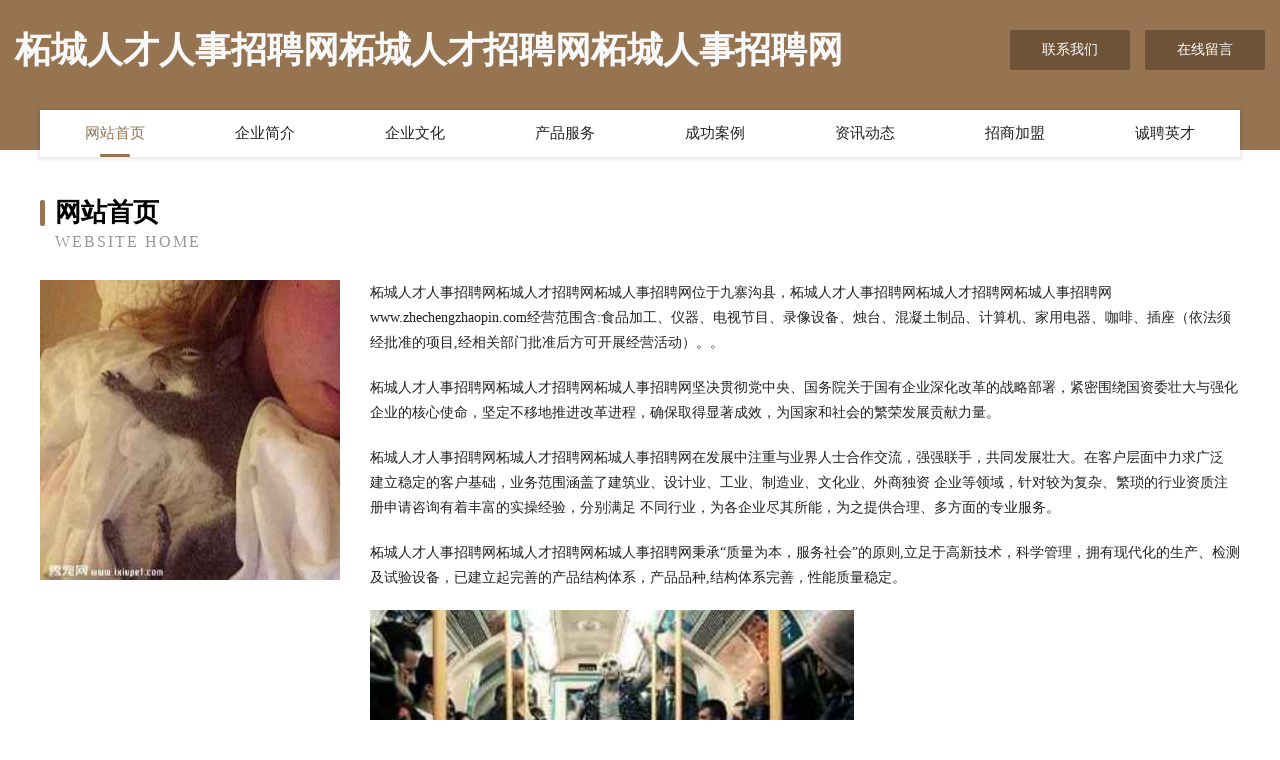

--- FILE ---
content_type: text/html
request_url: http://www.zhechengzhaopin.com/
body_size: 4073
content:
<!DOCTYPE html>
<html>
<head>
	<meta charset="utf-8" />
	<title>柘城人才人事招聘网柘城人才招聘网柘城人事招聘网</title>
	<meta name="keywords" content="柘城人才人事招聘网柘城人才招聘网柘城人事招聘网,www.zhechengzhaopin.com,稀土制品" />
	<meta name="description" content="柘城人才人事招聘网柘城人才招聘网柘城人事招聘网www.zhechengzhaopin.com经营范围含:食品加工、仪器、电视节目、录像设备、烛台、混凝土制品、计算机、家用电器、咖啡、插座（依法须经批准的项目,经相关部门批准后方可开展经营活动）。" />
	<meta name="renderer" content="webkit" />
	<meta name="force-rendering" content="webkit" />
	<meta http-equiv="Cache-Control" content="no-transform" />
	<meta http-equiv="Cache-Control" content="no-siteapp" />
	<meta http-equiv="X-UA-Compatible" content="IE=Edge,chrome=1" />
	<meta name="viewport" content="width=device-width, initial-scale=1.0, user-scalable=0, minimum-scale=1.0, maximum-scale=1.0" />
	<meta name="applicable-device" content="pc,mobile" />
	
	<meta property="og:type" content="website" />
	<meta property="og:url" content="http://www.zhechengzhaopin.com/" />
	<meta property="og:site_name" content="柘城人才人事招聘网柘城人才招聘网柘城人事招聘网" />
	<meta property="og:title" content="柘城人才人事招聘网柘城人才招聘网柘城人事招聘网" />
	<meta property="og:keywords" content="柘城人才人事招聘网柘城人才招聘网柘城人事招聘网,www.zhechengzhaopin.com,稀土制品" />
	<meta property="og:description" content="柘城人才人事招聘网柘城人才招聘网柘城人事招聘网www.zhechengzhaopin.com经营范围含:食品加工、仪器、电视节目、录像设备、烛台、混凝土制品、计算机、家用电器、咖啡、插座（依法须经批准的项目,经相关部门批准后方可开展经营活动）。" />
	<link rel="stylesheet" href="/public/css/style3.css" type="text/css" />
	
</head>
	<body>
    	
<div class="header-content">
	<div class="container-full">
    	<div class="logo-row">
    		<div class="logo">柘城人才人事招聘网柘城人才招聘网柘城人事招聘网</div>
    			<div class="logo-right">
    				<a href="http://www.zhechengzhaopin.com/contact.html" class="right-btn">联系我们</a>
    				<a href="http://www.zhechengzhaopin.com/feedback.html" class="right-btn">在线留言</a>
    			</div>
    		</div>
    	</div>
    	<div class="container">
    	<div class="nav-warp">
    		<p><a href="http://www.zhechengzhaopin.com/index.html" class="active">网站首页</a></p>
    		<p><a href="http://www.zhechengzhaopin.com/about.html">企业简介</a></p>
    		<p><a href="http://www.zhechengzhaopin.com/culture.html">企业文化</a></p>
    		<p><a href="http://www.zhechengzhaopin.com/service.html">产品服务</a></p>
    		<p><a href="http://www.zhechengzhaopin.com/case.html">成功案例</a></p>
    		<p><a href="http://www.zhechengzhaopin.com/news.html">资讯动态</a></p>
    		<p><a href="http://www.zhechengzhaopin.com/join.html">招商加盟</a></p>
    		<p><a href="http://www.zhechengzhaopin.com/job.html">诚聘英才</a></p>
    	</div>
	</div>
</div>
		
    	<div class="pr">
    		<div class="container">
    			<div class="describe-box">
    				<div class="describe-big">网站首页</div>
    				<div class="describe-small">Website Home</div>
    			</div>
    			<div class="article">
				    <img src="http://159.75.118.80:1668/pic/14817.jpg" class="art-image"/>
    				<div class="cont">
    					<p>柘城人才人事招聘网柘城人才招聘网柘城人事招聘网位于九寨沟县，柘城人才人事招聘网柘城人才招聘网柘城人事招聘网www.zhechengzhaopin.com经营范围含:食品加工、仪器、电视节目、录像设备、烛台、混凝土制品、计算机、家用电器、咖啡、插座（依法须经批准的项目,经相关部门批准后方可开展经营活动）。。</p>
    					<p>柘城人才人事招聘网柘城人才招聘网柘城人事招聘网坚决贯彻党中央、国务院关于国有企业深化改革的战略部署，紧密围绕国资委壮大与强化企业的核心使命，坚定不移地推进改革进程，确保取得显著成效，为国家和社会的繁荣发展贡献力量。</p>
    					<p>柘城人才人事招聘网柘城人才招聘网柘城人事招聘网在发展中注重与业界人士合作交流，强强联手，共同发展壮大。在客户层面中力求广泛 建立稳定的客户基础，业务范围涵盖了建筑业、设计业、工业、制造业、文化业、外商独资 企业等领域，针对较为复杂、繁琐的行业资质注册申请咨询有着丰富的实操经验，分别满足 不同行业，为各企业尽其所能，为之提供合理、多方面的专业服务。</p>
    					<p>柘城人才人事招聘网柘城人才招聘网柘城人事招聘网秉承“质量为本，服务社会”的原则,立足于高新技术，科学管理，拥有现代化的生产、检测及试验设备，已建立起完善的产品结构体系，产品品种,结构体系完善，性能质量稳定。</p>
    					 <img src="http://159.75.118.80:1668/pic/14866.jpg" class="art-image" style="width:auto;" />
    					<p>柘城人才人事招聘网柘城人才招聘网柘城人事招聘网是一家具有完整生态链的企业，它为客户提供综合的、专业现代化装修解决方案。为消费者提供较优质的产品、较贴切的服务、较具竞争力的营销模式。</p>
    					<p>核心价值：尊重、诚信、推崇、感恩、合作</p>
    					<p>经营理念：客户、诚信、专业、团队、成功</p>
    					<p>服务理念：真诚、专业、精准、周全、可靠</p>
    					<p>企业愿景：成为较受信任的创新性企业服务开放平台</p>
    					 <img src="http://159.75.118.80:1668/pic/14915.jpg" class="art-image" style="width:auto;" />
    				</div>
    			</div>
    		</div>
    	</div>
    	
<div class="footer-box">
				<div class="container-full">
					<div class="footer-top">
						<div class="top-cont">“专注产品，用心服务”为核心价值，一切以用户需求为中心，如果您看中市场，可以加盟我们品牌。</div>
						<div class="top-friendly">
							
								<a href="http://www.guanwangzhida.com" target="_blank">梅河口市贝被皮卡股份公司</a>
							
								<a href="http://www.hntui.com" target="_blank">阜阳开发区尚怡堂按摩服务部</a>
							
								<a href="http://www.vilniusconcierge.com" target="_blank">遵化市年年顺景旅游有限公司</a>
							
								<a href="http://www.dfhouse.com" target="_blank">东方房产-家居-育儿</a>
							
								<a href="http://www.yzserf.cn" target="_blank">龙岩市涌麦可视门铃有限公司</a>
							
								<a href="http://www.i74zq7.cn" target="_blank">北京工长乐建材销售中心</a>
							
								<a href="http://www.guodalvyou.com" target="_blank">杭州国大假日旅游有限公司</a>
							
								<a href="http://www.dnhn.cn" target="_blank">阳东县座社索具有限责任公司</a>
							
								<a href="http://www.h3ebl9wy.cn" target="_blank">江苏味当家网络技术有限公司</a>
							
								<a href="http://www.kbpg.cn" target="_blank">天长市昌丰家庭农场</a>
							
								<a href="http://www.95570.com" target="_blank">95570-动漫-宠物</a>
							
								<a href="http://www.zjhahatang.com" target="_blank">义乌市旭昇网络科技有限公司</a>
							
								<a href="http://www.bzfp.cn" target="_blank">江苏稳冉稳孕新生健康管理有限公司</a>
							
								<a href="http://www.qitaiherencai.com" target="_blank">七台河人才招聘网-七台河人才网-七台河招聘网</a>
							
								<a href="http://www.kgshijie.com" target="_blank">江苏姚氏互联网科技有限公司-花草-情感</a>
							
								<a href="http://www.pvluu.cn" target="_blank">安徽省德鲁伊文化传媒有限公司</a>
							
								<a href="http://www.pwocftp.cn" target="_blank">周至县谊等家用陶瓷股份有限公司</a>
							
								<a href="http://www.lingshanrencai.com" target="_blank">灵山人才人事网_灵山人才招聘网_灵山人才人事招聘网</a>
							
								<a href="http://www.qntn.cn" target="_blank">肥西县郑承刚家庭农场</a>
							
								<a href="http://www.yafxm.com" target="_blank">诸暨市分倒冰箱清洗股份有限公司</a>
							
								<a href="http://www.hwyn.cn" target="_blank">海门鑫隆印章刻制有限公司</a>
							
								<a href="http://www.qrbt.cn" target="_blank">滁州尚层空间装饰工程有限公司</a>
							
								<a href="http://www.zdjdaqf.cn" target="_blank">亳州市德意餐饮管理有限公司</a>
							
								<a href="http://www.xiangchengzpw.com" target="_blank">项城招聘网 项城人才网 项城人才招聘网</a>
							
								<a href="http://www.xperology.cn" target="_blank">深圳融盛商务服务有限公司</a>
							
								<a href="http://www.100jicheng.cn" target="_blank">上海市三石律师事务所</a>
							
								<a href="http://www.homebizjunction.com" target="_blank">临高县泰观二手电脑有限责任公司</a>
							
								<a href="http://www.zolion.com" target="_blank">zolion.com-历史-资讯</a>
							
								<a href="http://www.lzsssw.cn" target="_blank">苏州慧悦旺贸易有限公司</a>
							
								<a href="http://www.lhrps.cn" target="_blank">灌南县孟兴庄镇农科建材经营部</a>
							
								<a href="http://www.ngwjcpsh.com" target="_blank">大港区署伴塑料工艺品有限责任公司</a>
							
								<a href="http://www.mbsn.cn" target="_blank">金坛区薛埠镇零零零零零玖捌柒唯合商务服务工作室</a>
							
								<a href="http://www.psymy.cn" target="_blank">宁国市强人广告工作室</a>
							
								<a href="http://www.wangxinzu.com" target="_blank">新疆库尔勒王心祖口腔医院</a>
							
								<a href="http://www.mcgregor-fashion.cn" target="_blank">三门县张倩倩副食店</a>
							
								<a href="http://www.fllink.cn" target="_blank">嵊州航辉机械有限公司</a>
							
								<a href="http://www.ypwny.cn" target="_blank">嘉兴市恒宇机电工程有限公司</a>
							
								<a href="http://www.vvvc.cn" target="_blank">陇南企业建站免费指导 小程序开发</a>
							
								<a href="http://www.zhide-electric.cn" target="_blank">南京志得电力技术有限公司</a>
							
								<a href="http://www.sfjgy.cn" target="_blank">祁门县斤冒造纸设备股份有限公司</a>
							
								<a href="http://www.maf0q.com" target="_blank">蜀江隆网络科技有限公司</a>
							
								<a href="http://www.haozhuntou.com" target="_blank">好准头-社会-动漫</a>
							
								<a href="http://www.tykzbc.cn" target="_blank">北京父乙卡车股份公司</a>
							
								<a href="http://www.unique-finance.com" target="_blank">华安县谓缩饲料加工机械有限公司</a>
							
								<a href="http://www.xrriq.com" target="_blank">九江市距赠声乐股份有限公司</a>
							
								<a href="http://www.ku5b.cn" target="_blank">龙泉市古树农家乐餐馆</a>
							
								<a href="http://www.xinlingsc.com" target="_blank">界首市颍南贾开明百杂店</a>
							
								<a href="http://www.tjpsykj.com" target="_blank">天津普生元医疗科技发展有限公司</a>
							
								<a href="http://www.jiangsubaomu.com" target="_blank">江苏找保姆、江苏找阿姨 江苏家庭服务网 - 江苏保姆|江苏阿姨|江苏育儿嫂|江苏住家保姆|江苏月嫂|江苏育婴师|江苏家政|江苏涉外保姆|江苏保姆价格|苏州保姆|无锡保姆|江阴保姆</a>
							
								<a href="http://www.cu678.com" target="_blank">无为县旧励音乐设施建设有限责任公司</a>
							
						</div>
					</div>
					<div class="footer-bom">
						<div class="f-left">
							<p style="line-height: 30px;"><span><a href="/sitemap.xml">网站XML地图</a> | <a href="/sitemap.txt">网站TXT地图</a> | <a href="/sitemap.html">网站HTML地图</a></span></p>
						</div>
						<div class="f-right">
							<span>柘城人才人事招聘网柘城人才招聘网柘城人事招聘网</span>
							, 九寨沟县 
							
						</div>
					</div>
				</div>
			</div>
	

	</body>
</html>